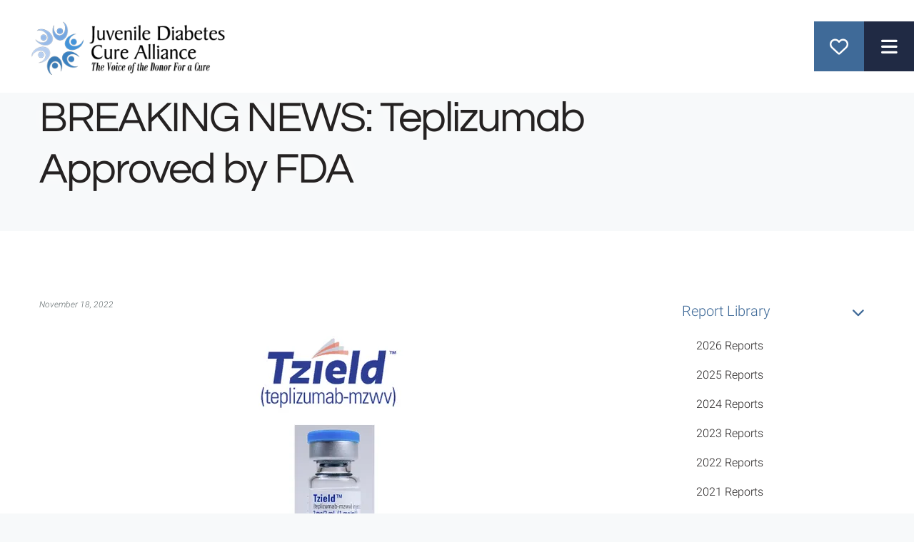

--- FILE ---
content_type: text/html; charset=UTF-8
request_url: https://www.thejdca.org/publications/report-library/archived-reports/2022-reports/breaking-news-teplizumab-approved-by-fda.html
body_size: 14227
content:
<!DOCTYPE html>

<!--[if lt IE 9]><html lang="en" class="no-js lt-ie10 lt-ie9"><![endif]-->
<!--[if IE 9]><html lang="en" class="no-js is-ie9 lt-ie10"><![endif]-->
<!--[if gt IE 9]><!--><html lang="en" class="no-js"><!--<![endif]-->

<head>
  <title>BREAKING NEWS:  Teplizumab Approved by FDA : 2022 Reports : Archives Reports  : Report Library  : Publications : Juvenile Diabetes Cure Alliance (JDCA)</title>
    <link rel="shortcut icon" href="https://cdn.firespring.com/images/947bf62a-38f0-447e-9e42-46afff5e085c"/>


<!-- Meta tags -->
<meta charset="utf-8">
<meta name="viewport" content="width=device-width, initial-scale=1.0">





  <meta property="og:title" content="BREAKING NEWS:  Teplizumab Approved by FDA : 2022 Reports : Archives Reports  : Report Library  : Publications : Juvenile Diabetes Cure Alliance (JDCA)">
  <meta property="og:url" content="https://www.thejdca.org/publications/report-library/archived-reports/2022-reports/breaking-news-teplizumab-approved-by-fda.html">
  <meta property="og:type" content="website">
        <meta name="twitter:card" content="summary">
  <meta name="twitter:title" content="BREAKING NEWS:  Teplizumab Approved by FDA : 2022 Reports : Archives Reports  : Report Library  : Publications : Juvenile Diabetes Cure Alliance (JDCA)">
    
  <link rel="stylesheet" href="//cdn.firespring.com/core/v2/css/stylesheet.1768704583.css">

<!-- CSS -->
      <link rel="stylesheet" href="//cdn.firespring.com/designs/np_terrane/css/design-11206.1768704583.css">
  
<!-- SlickSlider Assets -->
  
<!-- jQuery -->
<script nonce="10e23e38b577d546805262f0d5c0c9cb8156080b78a311742375e6c08cc1cf63" type="text/javascript">
  (function (window) {
    if (window.location !== window.top.location) {
      var handler = function () {
        window.top.location = window.location;
        return false;
      };
      window.onclick = handler;
      window.onkeypress = handler;
    }
  })(this);
</script>
  <script nonce="10e23e38b577d546805262f0d5c0c9cb8156080b78a311742375e6c08cc1cf63" src="//cdn.firespring.com/core/v2/js/jquery.1768704583.js"></script>

<!-- Clicky Analytics -->
    <script
    nonce="10e23e38b577d546805262f0d5c0c9cb8156080b78a311742375e6c08cc1cf63"
    type="text/javascript"
  >
    var firespring = { log: function () { return }, goal: function () { return } }
    var firespring_site_id = Number('101370779');
    (function () {
      var s = document.createElement('script')
      s.type = 'text/javascript'
      s.async = true
      s.src = 'https://analytics.firespring.com/js';
      (document.getElementsByTagName('head')[0] || document.getElementsByTagName('body')[0]).appendChild(s)
    })()
  </script>
<!-- End Clicky Analytics --><!-- Facebook Pixel Code -->
  <script nonce="10e23e38b577d546805262f0d5c0c9cb8156080b78a311742375e6c08cc1cf63">
    !function (f, b, e, v, n, t, s) {
      if (f.fbq) return
      n = f.fbq = function () {
        n.callMethod ?
          n.callMethod.apply(n, arguments) : n.queue.push(arguments)
      }
      if (!f._fbq) f._fbq = n
      n.push = n
      n.loaded = !0
      n.version = '2.0'
      n.queue = []
      t = b.createElement(e)
      t.async = !0
      t.src = v
      s = b.getElementsByTagName(e)[0]
      s.parentNode.insertBefore(t, s)
    }(window,
      document, 'script', 'https://connect.facebook.net/en_US/fbevents.js')

    fbq('init', '610351202465134')
    fbq('track', 'PageView')</script>
  <noscript><img
      height="1"
      width="1"
      style="display:none"
      src="https://www.facebook.com/tr?id=610351202465134&ev=PageView&noscript=1"
    /></noscript>
<!-- End Facebook Pixel Code --><!-- Google External Accounts -->
<script
  async
  nonce="10e23e38b577d546805262f0d5c0c9cb8156080b78a311742375e6c08cc1cf63"
  src="https://www.googletagmanager.com/gtag/js?id=AW-877944801"
></script>
<script nonce="10e23e38b577d546805262f0d5c0c9cb8156080b78a311742375e6c08cc1cf63">
  window.dataLayer = window.dataLayer || []

  function gtag () {dataLayer.push(arguments)}

  gtag('js', new Date())
    gtag('config', 'AW-877944801')
    gtag('config', 'AW-1016183857')
    gtag('config', 'G-3MXD5JNQ3T')
  </script>
<!-- End Google External Accounts -->

            
  

</head>

  <body class="internal ">

  
  <a href="#main-content" class="hidden-visually skip-to-main">Skip to main content</a>

    
   
      <header class="header" id="header">

                         <div class="search-container">
              <div class="search-toggle" tabindex="0" role="button" aria-label="Search This Site" aria-expanded="false">
                <span class="sr-only">search</span>
              </div>
              <div class="content-block search-block">
  <div class="search-form search-form--7f75c0d9e01cde72244e8759ad11fc56" role="search">

  <form class="form--inline form--inline--no-button" novalidate>
    <div class="form-row">
      <div class="form-row__controls">
        <input aria-label="Search our site" type="search" id="search-form__input--7f75c0d9e01cde72244e8759ad11fc56" autocomplete="off">
      </div>
    </div>
  </form>

  <div id="search-form__results--7f75c0d9e01cde72244e8759ad11fc56" class="search-form__results"></div>
    <script nonce="10e23e38b577d546805262f0d5c0c9cb8156080b78a311742375e6c08cc1cf63" type="text/javascript">
      var ss360Config = window.ss360Config || []
      var config = {
        style: {
          themeColor: '#333333',
          accentColor: "#000000",
          loaderType: 'circle'
        },
        searchBox: {
          selector: "#search-form__input--7f75c0d9e01cde72244e8759ad11fc56"
        },
        tracking: {
          providers: []
        },
        siteId: "thejdcaorg.presencehost.net",
        showErrors: false
      }
      if (!window.ss360Config[0]) {
        var stScript = document.createElement('script')
        stScript.type = 'text/javascript'
        stScript.async = true
        stScript.src = 'https://cdn.sitesearch360.com/v13/sitesearch360-v13.min.js'
        var entry = document.getElementsByTagName('script')[0]
        entry.parentNode.insertBefore(stScript, entry)
      }
      ss360Config.push(config)
    </script>
</div>
</div>
          </div>
        
  <div class="wrap">
  
        <div class="nav-logo">
              <a href="https://www.thejdca.org/"><img src="https://cdn.firespring.com/images/ff09ffd1-c045-4571-8b48-ccfe3b4fe909.png" alt="Juvenile Diabetes Cure Alliance (JDCA)" title="logo"></a>
          </div>

                                                  <nav class="nav nav_primary" aria-label="Primary">

    
    <ul class="nav__list nav-ul-0 nav nav-dropdown nav-keyboard">
      
    <li class="nav-level-0 nav__list--parent">
      <a href="https://www.thejdca.org/about-us/">About Us</a>

      
        <ul class="nav-ul-1">
           
    <li class="nav-level-1">
      <a href="https://www.thejdca.org/about-us/">Our Purpose</a>

      
    </li>


    <li class="nav-level-1">
      <a href="https://www.thejdca.org/about-us/our-beliefs.html">Our Beliefs</a>

      
    </li>


    <li class="nav-level-1">
      <a href="https://www.thejdca.org/about-us/our-team.html">Our Team</a>

      
    </li>


    <li class="nav-level-1">
      <a href="https://www.thejdca.org/about-us/privacy-policy.html">Privacy Policy</a>

      
    </li>


    <li class="nav-level-1">
      <a href="https://www.thejdca.org/about-us/terms-of-use.html">Terms of Use</a>

      
    </li>


    <li class="nav-level-1">
      <a href="https://www.thejdca.org/about-us/contact.html">Contact Us</a>

      
    </li>

        </ul>
      
    </li>


    <li class="nav-level-0 nav__list--parent">
      <a href="https://www.thejdca.org/type-1-diabetes/">Type 1 Diabetes</a>

      
        <ul class="nav-ul-1">
           
    <li class="nav-level-1">
      <a href="https://www.thejdca.org/type-1-diabetes/">What Is Type 1 Diabetes?</a>

      
    </li>


    <li class="nav-level-1">
      <a href="https://www.thejdca.org/type-1-diabetes/causes-symptoms.html">Causes &amp; Symptoms</a>

      
    </li>


    <li class="nav-level-1">
      <a href="https://www.thejdca.org/type-1-diabetes/treatment.html">Treatment</a>

      
    </li>


    <li class="nav-level-1">
      <a href="https://www.thejdca.org/type-1-diabetes/complications.html">Complications</a>

      
    </li>

        </ul>
      
    </li>


    <li class="nav-level-0 nav__list--parent nav__list--here">
      <a href="https://www.thejdca.org/publications/">Publications</a>

      
        <ul class="nav-ul-1">
           
    <li class="nav-level-1 nav__list--parent nav__list--here">
      <a href="https://www.thejdca.org/publications/report-library/">Report Library </a>

      
        <ul class="nav-ul-2">
           
    <li class="nav-level-2">
      <a href="https://www.thejdca.org/publications/report-library/2026-reports.html">2026 Reports</a>

      
    </li>


    <li class="nav-level-2">
      <a href="https://www.thejdca.org/publications/report-library/2025-reports.html">2025 Reports</a>

      
    </li>


    <li class="nav-level-2">
      <a href="https://www.thejdca.org/publications/report-library/2024-reports.html">2024 Reports</a>

      
    </li>


    <li class="nav-level-2">
      <a href="https://www.thejdca.org/publications/report-library/2023-reports.html">2023 Reports</a>

      
    </li>


    <li class="nav-level-2">
      <a href="https://www.thejdca.org/publications/report-library/2022-reports.html">2022 Reports</a>

      
    </li>


    <li class="nav-level-2">
      <a href="https://www.thejdca.org/publications/report-library/2021-reports.html">2021 Reports</a>

      
    </li>


    <li class="nav-level-2">
      <a href="https://www.thejdca.org/publications/report-library/2020-reports.html">2020 Reports</a>

      
    </li>


    <li class="nav-level-2">
      <a href="https://www.thejdca.org/publications/report-library/2019-reports.html">2019 Reports</a>

      
    </li>


    <li class="nav-level-2">
      <a href="https://www.thejdca.org/publications/report-library/2018-reports.html">2018 Reports</a>

      
    </li>


    <li class="nav-level-2">
      <a href="https://www.thejdca.org/publications/report-library/2017-reports.html">2017 Reports</a>

      
    </li>


    <li class="nav-level-2">
      <a href="https://www.thejdca.org/publications/report-library/2016-reports.html">2016 Reports</a>

      
    </li>


    <li class="nav-level-2">
      <a href="https://www.thejdca.org/publications/report-library/2015-reports.html">2015 Reports</a>

      
    </li>


    <li class="nav-level-2">
      <a href="https://www.thejdca.org/publications/report-library/2014-reports.html">2014 Reports</a>

      
    </li>


    <li class="nav-level-2">
      <a href="https://www.thejdca.org/publications/report-library/2013-reports.html">2013 Reports</a>

      
    </li>


    <li class="nav-level-2">
      <a href="https://www.thejdca.org/publications/report-library/2012-reports.html">2012 Reports</a>

      
    </li>

        </ul>
      
    </li>


    <li class="nav-level-1">
      <a href="https://www.thejdca.org/publications/state-of-the-cure.html">State of the Cure </a>

      
    </li>

        </ul>
      
    </li>


    <li class="nav-level-0 nav__list--parent">
      <a href="https://www.thejdca.org/a-practical-cure/">A Practical Cure </a>

      
        <ul class="nav-ul-1">
           
    <li class="nav-level-1">
      <a href="https://www.thejdca.org/a-practical-cure/">What is a Practical Cure?</a>

      
    </li>


    <li class="nav-level-1">
      <a href="https://www.thejdca.org/a-practical-cure/research-pathways.html">Research Pathways </a>

      
    </li>


    <li class="nav-level-1">
      <a href="https://www.thejdca.org/a-practical-cure/currenthistorical-projects.html">Current &amp; Historical Practical Cure Projects</a>

      
    </li>

        </ul>
      
    </li>


    <li class="nav-level-0 nav__list--parent">
      <a href="https://www.thejdca.org/advocacy/">Advocacy</a>

      
        <ul class="nav-ul-1">
           
    <li class="nav-level-1">
      <a href="https://www.thejdca.org/advocacy/">Advocacy Goals</a>

      
    </li>


    <li class="nav-level-1">
      <a href="https://www.thejdca.org/advocacy/testimonials.html">Our T1D Heroes</a>

      
    </li>


    <li class="nav-level-1">
      <a href="https://www.thejdca.org/advocacy/more-for-a-cure-annual-petition.html">More-for-a-Cure Annual Petition</a>

      
    </li>


    <li class="nav-level-1">
      <a href="https://www.thejdca.org/advocacy/contact-your-local-bt1d-ada.html">Contact your Local Breakthrough T1D/ADA</a>

      
    </li>


    <li class="nav-level-1">
      <a href="https://www.thejdca.org/advocacy/join-our-mailing-list.html">Join Our Mailing List </a>

      
    </li>

        </ul>
      
    </li>


    <li class="nav-level-0 nav__list--parent">
      <a href="https://www.thejdca.org/support/">Support</a>

      
        <ul class="nav-ul-1">
           
    <li class="nav-level-1">
      <a href="https://www.thejdca.org/support/join-a-cure-challenge.html">Join a Cure Challenge</a>

      
    </li>


    <li class="nav-level-1">
      <a href="https://www.thejdca.org/support/start-a-fundraiser.html">Start a Fundraiser</a>

      
    </li>


    <li class="nav-level-1">
      <a href="https://www.thejdca.org/support/make-a-donation.html">Donate Today</a>

      
    </li>


    <li class="nav-level-1">
      <a href="https://www.thejdca.org/support/corporate-giving.html">Corporate Giving Programs</a>

      
    </li>


    <li class="nav-level-1">
      <a href="https://www.thejdca.org/support/planned-giving.html">Planned Giving</a>

      
    </li>


    <li class="nav-level-1">
      <a href="https://www.thejdca.org/support/additional.html">Additional Ways to Give</a>

      
    </li>

        </ul>
      
    </li>

    </ul>

    
  </nav>


              
  </div>
  
               <div class="donate-container">
            <div class="content-block donate-block">
  <div class="button-content" id="content_850647ea90beb0d2f998f742883852bc">
    <div class="button-content__content">
      <a href="https://www.thejdca.org/donate.html"   class="button button--icon button--icon-before"  itemprop="url">
              <i class="fa fa-fw fa-heart-o button--icon__before"></i>
            Donate
            </a>
    </div>
  </div>
</div>
        </div>
      
      <div class="mobile-menu-toggle" tabindex="0" role="button" aria-label="Primary Navigation" aria-expanded="false">
      <i class="fa fa-bars"></i>
      <span class="sr-only">MENU</span>
    </div>



</header>
  
  

           

  <div class="masthead-container no-masthead" data-search-indexed="true" role="region" aria-label="masthead">
    <div class="wrap-outer">
      <div class="masthead-content">
                           <div class="section-title">
          <p>
              2022 Reports
          </p>
        </div>
                                <div class="page-title">
          <h1>
              BREAKING NEWS:  Teplizumab Approved by FDA
          </h1>
      </div>
                  </div>
      <div class="masthead-image"></div>
    </div>
  </div>

  <main id="main-content" class="main-content padding">
    <div class="wrap">


      
<div class="primary-container" data-search-indexed="true">

  
          <div class="primary-content">
          <p><span style="font-size:12px;"><em>November 18, 2022</em></span></p>    <div id="content_dbdd3fc8e2a84cc3513a968471901a64"  class="image sb-center-horz" style="max-width: 246px;">
    
    <img
        loading="lazy"
        width="246"
        height="350"
        alt=""
        src="https://cdn.firespring.com/images/c0d40109-bc9e-479e-822c-a20faefff4c2.png"
        srcset="https://cdn.firespring.com/images/c0d40109-bc9e-479e-822c-a20faefff4c2.png 246w"
        itemprop="image"
                    >
    

          </div>
<p>Yesterday afternoon the FDA has approved the Biologics License Application for Teplizumab, an immune-modulating drug that delays the onset of type 1 diabetes (T1D). Teplizumab, which will go to market by the brand name Tzield, is the first ever disease-modifying therapy for T1D approved by the FDA.<br />
<br />
The road to teplizumab has not been easy. In 2021, an FDA advisory committee recommended the approval of teplizumab to the FDA after a closely contested decision.  At that time, the committee endorsed reservations about the decision given their uncertainties about efficacy. The FDA allowed Provention Bio to resubmit in early 2022 and, now, as of yesterday, the FDA has given the green light.<br />
<br />
<span style="font-size:18px;"><span style="color:#9b59b6;"><strong>WHO BENEFITS?</strong></span></span><br />
<br />
The main benefit of Tzield therapy is that if started after initial diagnosis it delays full onset. In the  FDA official press release (link below), John Sharretts, M.D., director of the Divsion of Diabetes, Lipid Disorders, and Obesity at the FDA, describes Tzield this way: "The drug's potential to delay clinical diagnosis of type 1 diabetes may provide patients with months to years without the burdens of the disease."<br />
<br />
Simply put, a newly diagnosed person with T1D may not be fully dependent on external insulin for up to three years, compared to 6 months for most people today.  During this time, Tzield slows the auto-immune progression allowing the natural ability to make insulin to continue longer and moderately reducing the risk of long term complications down the road.<br />
<br />
That said, Tzield delays but does not stop or prevent the progression of the disease.  Eventually, patients will require insulin injections for life. It is distinctly not a functional cure.<br />
<br />
Tzield has no impact on a person who is already a fully-established T1D.<br />
<br />
<span style="color:#9b59b6;"><span style="font-size:18px;"><strong>WHAT IS THE PATIENT EXPERIENCE?</strong></span></span><br />
<br />
Tzield will be available to adults and pediatric patients 8 years and older.  It is administered to patients by an intravenous infusion, lasting a minimum of 30 minutes, one time per day over a period of 14 days.  <br />
<br />
<span style="font-size:18px;"><span style="color:#9b59b6;"><strong>WHAT DOES THIS MEAN FOR CURE PROGRESS?</strong></span></span><br />
<br />
Teplizumab is a man-made monoclonal antibody that binds to the CD3 receptor on T cells to reduce the autoimmune attack. While teplizumab is not a cure and has not been shown to prevent T1D, it is the first drug brought to market that can change the biological course of the disease.<br />
<br />
For many, teplizumab represents a renewed hope for a long-promised cure in the future. They hope that this breakthrough will expand, develop and evolve to provide immune modification for the long run.  And, they might envision, if combined with a source of cell supply, perhaps it could help unlock a future pathway to a practical cure. But these ideas are hopeful conjecture and  have distinctly not been stated as objectives by Tzield's parent company, Provention Bio.  <br />
<br />
For others with longstanding T1D, teplizumab is much less exciting since it has no impact on those currently living with the disease.  <br />
<br />
<span style="color:#8e44ad;"><span style="font-size:18px;"><strong>ROUTE TO MARKET AND PATIENT ACCESS</strong></span></span><br />
<br />
For Provention Bio, there is still much to do in the road ahead, including continued work with the FDA, scale-up manufacturing, distribution and physician sales/training. A co-promotion partnership with Sanofi for the U.S. launch of Tzield will give the new drug access to Sanofi's infrastructure and expertise.<br />
<br />
Patient's interested can discuss the therapy with their medical professional.  Provention Bio also has a program to help manage costs for those in need.<br />
<br />
<span style="color:#8e44ad;"><strong><span style="font-size:18px;">LINKS</span></strong></span></p>

<p><a href="https://www.fda.gov/news-events/press-announcements/fda-approves-first-drug-can-delay-onset-type-1-diabetes">https://www.fda.gov/news-events/press-announcements/fda-approves-first-drug-can-delay-onset-type-1-diabetes</a></p>

<p><a href="https://investors.proventionbio.com/[base64]">https://investors.proventionbio.com/[base64]</a></p>
        </div>
   
   
 </div>


              <div class="sidebar-container">
    <!-- start sidebar -->
    
      <!-- BEGIN nav -->
                                          <nav class="nav nav_section_root subnav accordion" aria-label="Secondary">

    
    <ul class="nav__list nav-ul-0 nav subnav">
      
    <li class="nav-level-0 nav__list--parent nav__list--here">
      <a href="https://www.thejdca.org/publications/report-library/">Report Library </a>

      
        <ul class="nav-ul-1">
           
    <li class="nav-level-1">
      <a href="https://www.thejdca.org/publications/report-library/2026-reports.html">2026 Reports</a>

      
    </li>


    <li class="nav-level-1">
      <a href="https://www.thejdca.org/publications/report-library/2025-reports.html">2025 Reports</a>

      
    </li>


    <li class="nav-level-1">
      <a href="https://www.thejdca.org/publications/report-library/2024-reports.html">2024 Reports</a>

      
    </li>


    <li class="nav-level-1">
      <a href="https://www.thejdca.org/publications/report-library/2023-reports.html">2023 Reports</a>

      
    </li>


    <li class="nav-level-1">
      <a href="https://www.thejdca.org/publications/report-library/2022-reports.html">2022 Reports</a>

      
    </li>


    <li class="nav-level-1">
      <a href="https://www.thejdca.org/publications/report-library/2021-reports.html">2021 Reports</a>

      
    </li>


    <li class="nav-level-1">
      <a href="https://www.thejdca.org/publications/report-library/2020-reports.html">2020 Reports</a>

      
    </li>


    <li class="nav-level-1">
      <a href="https://www.thejdca.org/publications/report-library/2019-reports.html">2019 Reports</a>

      
    </li>


    <li class="nav-level-1">
      <a href="https://www.thejdca.org/publications/report-library/2018-reports.html">2018 Reports</a>

      
    </li>


    <li class="nav-level-1">
      <a href="https://www.thejdca.org/publications/report-library/2017-reports.html">2017 Reports</a>

      
    </li>


    <li class="nav-level-1">
      <a href="https://www.thejdca.org/publications/report-library/2016-reports.html">2016 Reports</a>

      
    </li>


    <li class="nav-level-1">
      <a href="https://www.thejdca.org/publications/report-library/2015-reports.html">2015 Reports</a>

      
    </li>


    <li class="nav-level-1">
      <a href="https://www.thejdca.org/publications/report-library/2014-reports.html">2014 Reports</a>

      
    </li>


    <li class="nav-level-1">
      <a href="https://www.thejdca.org/publications/report-library/2013-reports.html">2013 Reports</a>

      
    </li>


    <li class="nav-level-1">
      <a href="https://www.thejdca.org/publications/report-library/2012-reports.html">2012 Reports</a>

      
    </li>

        </ul>
      
    </li>


    <li class="nav-level-0">
      <a href="https://www.thejdca.org/publications/state-of-the-cure.html">State of the Cure </a>

      
    </li>

    </ul>

    
  </nav>


      
      <!-- END nav -->
        <!-- under-sidebar-container -->
    
  </div>

    </div>
  </main>

                     



          
 
<footer class="footer padding">
     
   <div class="wrap">
      <div class="row row-1">

        <div class="col col-1">

           <div class="footer-logo">
              <!-- Display Logo-2 if present -->
                            <a href="https://www.thejdca.org/"><img src="https://cdn.firespring.com/images/ff09ffd1-c045-4571-8b48-ccfe3b4fe909.png" alt="Juvenile Diabetes Cure Alliance (JDCA)" title="logo"></a>
                          <!-- Display portal logo if present -->
                        </div>


           <div class="locations-container">
             <div class="locations-hours locations-hours--variable">

  <div class="location location--1" itemscope itemtype="https://schema.org/Organization">

              
    <div class="location__info">

              
          <div class="location__address" itemprop="address" itemscope itemtype="https://schema.org/PostalAddress">

                          
                <div class="location-address location-address--1" itemprop="streetAddress">
                  129 East 61st Street
                </div>

                                        
                <div class="location-address location-address--2" itemprop="streetAddress">
                  New York , NY 10065
                </div>

                          
          </div>

              
              
          <div class="location__phone">

                          
                <div class="location-phone location-phone--1">
                                      <span class="label">Phone</span>
                                    <span class="value" itemprop="telephone" content="12123087433"><a
                        href="tel:12123087433"> +1 (212) 308-7433</a></span>
                </div>

                          
          </div>

              
              
          <div class="location__links">
            <div class="location-links-email">
                                              <span class="value"><a href="https://www.thejdca.org/about-us/contact.html">Contact Us</a></span>
                          </div>
          </div>

              
                    
    </div>
  </div>


</div>           </div>

        </div>

              <div class="col col-2 footer-links-2-container">
          <div class="content-block footer-links-2-block">
  <div class="collection collection--list" id="content_971a906b55f5222e35dc5c129d248f2c">

    

    <ul class="collection__items">

        
                        <li class="collection-item" id="content_971a906b55f5222e35dc5c129d248f2c_item_13518898">
                                    <div class="collection-item__content">

          
                      <div class="collection-item-label"><a href="https://www.thejdca.org/about-us/our-purpose.html"     itemprop="url">About the JDCA</a></div>
          
          
        </div>
              </li>
                            <li class="collection-item" id="content_971a906b55f5222e35dc5c129d248f2c_item_13518899">
                                    <div class="collection-item__content">

          
                      <div class="collection-item-label"><a href="https://www.thejdca.org/publications/report-library/2022-reports.html"     itemprop="url">Publications</a></div>
          
          
        </div>
              </li>
                            <li class="collection-item" id="content_971a906b55f5222e35dc5c129d248f2c_item_13518900">
                                    <div class="collection-item__content">

          
                      <div class="collection-item-label"><a href="https://www.thejdca.org/a-practical-cure/what-is-a-practical-cure.html"     itemprop="url">Practical Cure</a></div>
          
          
        </div>
              </li>
                            <li class="collection-item" id="content_971a906b55f5222e35dc5c129d248f2c_item_13518901">
                                    <div class="collection-item__content">

          
                      <div class="collection-item-label"><a href="https://www.thejdca.org/about-us/contact.html"     itemprop="url">Contact Us</a></div>
          
          
        </div>
              </li>
      
    </ul>

    </div>
</div>
                <div class="policy-links">
              <!-- BEGIN privacy policy -->
        <div class="policy-link policy-link--privacy">

          <a href="#privacy-policy" class="lightbox lightbox--inline js-lightbox--inline">Privacy Policy</a>

          <div id="privacy-policy" class="inline-popup inline-popup--medium mfp-hide">

            <div class="policy-title">
              <h2>Privacy Policy</h2>
            </div>

            <div class="policy-content">
              <ol>

<li><strong>What Information Do We Collect?</strong>
When you visit our website you may provide us with two types of information: personal information you knowingly choose to disclose that is collected on an individual basis and website use information collected on an aggregate basis as you and others browse our website.</li>

<li><strong>Personal Information You Choose to Provide</strong>
We may request that you voluntarily supply us with personal information, including your email address, postal address, home or work telephone number and other personal information for such purposes as correspondence, placing an order, requesting an estimate, or participating in online surveys.
If you choose to correspond with us through email, we may retain the content of your email messages together with your email address and our responses. We provide the same protections for these electronic communications that we employ in the maintenance of information received by mail and telephone.</li>

<li><strong>Website Use Information</strong>
Similar to other websites, our site may utilize a standard technology called "cookies" (see explanation below, "What Are Cookies?") and web server logs to collect information about how our website is used. Information gathered through cookies and server logs may include the date and time of visits, the pages viewed, time spent at our website, and the sites visited just before and just after ours. This information is collected on an aggregate basis. None of this information is associated with you as an individual.</li>

<li><strong>How Do We Use the Information That You Provide to Us?</strong>
Broadly speaking, we use personal information for purposes of administering our business activities, providing service and support and making available other products and services to our customers and prospective customers. Occasionally, we may also use the information we collect to notify you about important changes to our website, new services and special offers we think you will find valuable. The lists used to send you product and service offers are developed and managed under our traditional standards designed to safeguard the security and privacy of all personal information provided by our users. You may at any time to notify us of your desire not to receive these offers.</li>

<li><strong>What Are Cookies?</strong>
Cookies are a feature of web browser software that allows web servers to recognize the computer used to access a website. Cookies are small pieces of data that are stored by a user's web browser on the user's hard drive. Cookies can remember what information a user accesses on one web page to simplify subsequent interactions with that website by the same user or to use the information to streamline the user's transactions on related web pages. This makes it easier for a user to move from web page to web page and to complete commercial transactions over the Internet. Cookies should make your online experience easier and more personalized.</li>

<li><strong>How Do We Use Information Collected From Cookies?</strong>
We use website browser software tools such as cookies and web server logs to gather information about our website users' browsing activities, in order to constantly improve our website and better serve our users. This information assists us to design and arrange our web pages in the most user-friendly manner and to continually improve our website to better meet the needs of our users and prospective users.
Cookies help us collect important business and technical statistics. The information in the cookies lets us trace the paths followed by users to our website as they move from one page to another. Web server logs allow us to count how many people visit our website and evaluate our website's visitor capacity. We do not use these technologies to capture your individual email address or any personally identifying information about you.</li>

<li><strong>Notice of New Services and Changes</strong>
Occasionally, we may use the information we collect to notify you about important changes to our website, new services and special offers we think you will find valuable. As a user of our website, you will be given the opportunity to notify us of your desire not to receive these offers by clicking on a response box when you receive such an offer or by sending us an email request.</li>

<li><strong>How Do We Secure Information Transmissions?</strong>
When you send confidential personal information to us on our website, a secure server software which we have licensed encrypts all information you input before it is sent to us. The information is scrambled en route and decoded once it reaches our website.
Other email that you may send to us may not be secure unless we advise you that security measures will be in place prior to your transmitting the information. For that reason, we ask that you do not send confidential information such as Social Security, credit card, or account numbers to us through an unsecured email.</li>

<li><strong>How Do We Protect Your Information?</strong>
Information Security -- We utilize encryption/security software to safeguard the confidentiality of personal information we collect from unauthorized access or disclosure and accidental loss, alteration or destruction.
Evaluation of Information Protection Practices -- Periodically, our operations and business practices are reviewed for compliance with organization policies and procedures governing the security, confidentiality and quality of our information.
Employee Access, Training and Expectations -- Our organization values, ethical standards, policies and practices are committed to the protection of user information. In general, our business practices limit employee access to confidential information, and limit the use and disclosure of such information to authorized persons, processes and transactions.</li>

<li><strong>How Can You Access and Correct Your Information?</strong>
You may request access to all your personally identifiable information that we collect online and maintain in our database by emailing us using the contact form provided to you within the site structure of our website.</li>

<li><strong>Do We Disclose Information to Outside Parties?</strong>
We may provide aggregate information about our customers, sales, website traffic patterns and related website information to our affiliates or reputable third parties, but this information will not include personally identifying data, except as otherwise provided in this privacy policy.</li>

<li><strong>What About Legally Compelled Disclosure of Information?</strong>
We may disclose information when legally compelled to do so, in other words, when we, in good faith, believe that the law requires it or for the protection of our legal rights.</li>

<li><strong>Permission to Use of Materials</strong>
The right to download and store or output the materials in our website is granted for the user's personal use only, and materials may not be reproduced in any edited form. Any other reproduction, transmission, performance, display or editing of these materials by any means mechanical or electronic without our express written permission is strictly prohibited. Users wishing to obtain permission to reprint or reproduce any materials appearing on this site may contact us directly.</li>

</ol>
            </div>

          </div>

        </div>
        <!-- END privacy policy -->
      
              <!-- BEGIN terms & conditions -->
        <div class="policy-link policy-link--terms-conditions">

          <a href="#terms-conditions" class="lightbox lightbox--inline js-lightbox--inline">Terms &amp; Conditions</a>

          <div id="terms-conditions" class="inline-popup inline-popup--medium mfp-hide">

            <div class="policy-title">

              <h2>Terms &amp; Conditions</h2>

            </div>

            <div class="policy-content">
              <h2>Donation Refund Policy</h2>

We are grateful for your donation and support of our organization. If you have made an error in making your donation or change your mind about contributing to our organization please contact us.  Refunds are returned using the original method of payment. If you made your donation by credit card, your refund will be credited to that same credit card.

<h2>Automated Recurring Donation Cancellation</h2>

Ongoing support is important to enabling projects to continue their work, so we encourage donors to continue to contribute to projects over time. But if you must cancel your recurring donation, please notify us.
            </div>

          </div>

        </div>
        <!-- END terms & conditions -->
          </div>
         </div>
             

            <div class="col col-3 footer-links-container">
        <div class="content-block footer-links-block">
  <div id="content_a504a41f43916bea032b951de6271d15"  class="image" style="max-width: 150px;">
    <a href="https://app.candid.org/profile/8936581/?pkId=9de17182-9cdc-4d1d-a2bb-2215d3c607a8&amp;isActive=true" target="_blank" rel="noopener noreferrer "    itemprop="url">
    <img
        loading="lazy"
        width="150"
        height="150"
        alt=""
        src="https://cdn.firespring.com/images/d040bdca-ccb2-468c-ae3c-47c48ca4bb38.png"
        srcset="https://cdn.firespring.com/images/d040bdca-ccb2-468c-ae3c-47c48ca4bb38.png 150w"
        itemprop="image"
                    >
    </a>

          </div>
</div>
      </div>
      
      <div class="col col-4">
              <div class="footer-logo">
          <!-- Display Logo-2 if present -->
                      <a href="https://www.thejdca.org/"><img src="https://cdn.firespring.com/images/ff09ffd1-c045-4571-8b48-ccfe3b4fe909.png" alt="Juvenile Diabetes Cure Alliance (JDCA)" title="logo"></a>
                    <!-- Display portal logo if present -->
                  </div>


                          <div class="content-block social-media-block">
  <div class="collection collection--list" id="content_64d696ad479516a5876400b7879eab6f">

    

    <ul class="collection__items">

        
                                      <li class="collection-item collection-item--has-image" id="content_64d696ad479516a5876400b7879eab6f_item_13509284">
                                    <div class="collection-item__content clearfix">

                      <div id="content_ef9b3bccd3f6040a8f466573d03063b2_image_item_13509284"  class="collection-item-image image" style="max-width: 25px;">
    <a href="https://www.facebook.com/thejdca" target="_blank" rel="noopener noreferrer "    itemprop="url">
    <img
        loading="lazy"
        width="25"
        height="48"
        alt="Facebook"
        src="https://cdn.firespring.com/images/7a927948-d63d-49e5-8f26-c6c4d30e42be.png"
        srcset="https://cdn.firespring.com/images/7a927948-d63d-49e5-8f26-c6c4d30e42be.png 25w"
        itemprop="image"
                    >
    </a>

          </div>
          
          
          
        </div>
              </li>
                                          <li class="collection-item collection-item--has-image" id="content_64d696ad479516a5876400b7879eab6f_item_14633199">
                                    <div class="collection-item__content clearfix">

                      <div id="content_ef9b3bccd3f6040a8f466573d03063b2_image_item_14633199"  class="collection-item-image image" style="max-width: 43px;">
    <a href="https://www.instagram.com/the_jdca/" target="_blank" rel="noopener noreferrer "    itemprop="url">
    <img
        loading="lazy"
        width="43"
        height="43"
        alt="Instagram"
        src="https://cdn.firespring.com/images/f9545cb8-50b3-4f11-ba73-ba711ca1dd63.png"
        srcset="https://cdn.firespring.com/images/f9545cb8-50b3-4f11-ba73-ba711ca1dd63.png 43w"
        itemprop="image"
                    >
    </a>

          </div>
          
          
          
        </div>
              </li>
                                          <li class="collection-item collection-item--has-image" id="content_64d696ad479516a5876400b7879eab6f_item_13509285">
                                    <div class="collection-item__content clearfix">

                      <div id="content_ef9b3bccd3f6040a8f466573d03063b2_image_item_13509285"  class="collection-item-image image" style="max-width: 42px;">
    <a href="https://www.linkedin.com/company/juvenile-diabetes-cure-alliance/" target="_blank" rel="noopener noreferrer "    itemprop="url">
    <img
        loading="lazy"
        width="42"
        height="42"
        alt="LinkedIn"
        src="https://cdn.firespring.com/images/a04281b9-66ad-48c2-aeb9-6c88836151e9.png"
        srcset="https://cdn.firespring.com/images/a04281b9-66ad-48c2-aeb9-6c88836151e9.png 42w"
        itemprop="image"
                    >
    </a>

          </div>
          
          
          
        </div>
              </li>
                                          <li class="collection-item collection-item--has-image" id="content_64d696ad479516a5876400b7879eab6f_item_13509287">
                                    <div class="collection-item__content clearfix">

                      <div id="content_ef9b3bccd3f6040a8f466573d03063b2_image_item_13509287"  class="collection-item-image image" style="max-width: 48px;">
    <a href="https://twitter.com/the_jdca" target="_blank" rel="noopener noreferrer "    itemprop="url">
    <img
        loading="lazy"
        width="48"
        height="40"
        alt="Twitter"
        src="https://cdn.firespring.com/images/025cdff1-4e9a-470c-9ae7-72bb60334f10.png"
        srcset="https://cdn.firespring.com/images/025cdff1-4e9a-470c-9ae7-72bb60334f10.png 48w"
        itemprop="image"
                    >
    </a>

          </div>
          
          
          
        </div>
              </li>
      
    </ul>

    </div>
</div>
        
                   </div>

    </div><!-- end row-1 -->

    <div class="row row-2">
        <div class="copy-container">
          <p>
            &copy;
            Juvenile Diabetes Cure Alliance (JDCA)
            <i class="fa fa-circle" aria-hidden="true"></i>
            2026
           </p>
          <div class="powered-by">
  Crafted by <a href="https://www.firespring.com/services/nonprofit-website-builder/" target="_blank" rel="noopener noreferrer">Firespring</a>
</div>
        </div>
    </div><!-- end row-2 -->


  </div><!-- end wrap -->

  <div class="row copy-row-container">
      <p>
         &copy;
         Juvenile Diabetes Cure Alliance (JDCA)
         <i class="fa fa-circle" aria-hidden="true"></i>
         2026
      </p>
      <div class="powered-by">
  Crafted by <a href="https://www.firespring.com/services/nonprofit-website-builder/" target="_blank" rel="noopener noreferrer">Firespring</a>
</div>
  </div><!-- end bonus row -->

</footer>
      
  <section class="mobile-container">

  <div class="mobile-menu-wrap">
 

                                                  <nav class="nav mobile accordion" aria-label="Secondary">

    
    <ul class="nav__list nav-ul-0 nav">
      
    <li class="nav-level-0 nav__list--parent">
      <a href="https://www.thejdca.org/about-us/">About Us</a>

      
        <ul class="nav-ul-1">
           
    <li class="nav-level-1">
      <a href="https://www.thejdca.org/about-us/">Our Purpose</a>

      
    </li>


    <li class="nav-level-1">
      <a href="https://www.thejdca.org/about-us/our-beliefs.html">Our Beliefs</a>

      
    </li>


    <li class="nav-level-1">
      <a href="https://www.thejdca.org/about-us/our-team.html">Our Team</a>

      
    </li>


    <li class="nav-level-1">
      <a href="https://www.thejdca.org/about-us/privacy-policy.html">Privacy Policy</a>

      
    </li>


    <li class="nav-level-1">
      <a href="https://www.thejdca.org/about-us/terms-of-use.html">Terms of Use</a>

      
    </li>


    <li class="nav-level-1">
      <a href="https://www.thejdca.org/about-us/contact.html">Contact Us</a>

      
    </li>

        </ul>
      
    </li>


    <li class="nav-level-0 nav__list--parent">
      <a href="https://www.thejdca.org/type-1-diabetes/">Type 1 Diabetes</a>

      
        <ul class="nav-ul-1">
           
    <li class="nav-level-1">
      <a href="https://www.thejdca.org/type-1-diabetes/">What Is Type 1 Diabetes?</a>

      
    </li>


    <li class="nav-level-1">
      <a href="https://www.thejdca.org/type-1-diabetes/causes-symptoms.html">Causes &amp; Symptoms</a>

      
    </li>


    <li class="nav-level-1">
      <a href="https://www.thejdca.org/type-1-diabetes/treatment.html">Treatment</a>

      
    </li>


    <li class="nav-level-1">
      <a href="https://www.thejdca.org/type-1-diabetes/complications.html">Complications</a>

      
    </li>

        </ul>
      
    </li>


    <li class="nav-level-0 nav__list--parent nav__list--here">
      <a href="https://www.thejdca.org/publications/">Publications</a>

      
        <ul class="nav-ul-1">
           
    <li class="nav-level-1 nav__list--parent nav__list--here">
      <a href="https://www.thejdca.org/publications/report-library/">Report Library </a>

      
        <ul class="nav-ul-2">
           
    <li class="nav-level-2">
      <a href="https://www.thejdca.org/publications/report-library/2026-reports.html">2026 Reports</a>

      
    </li>


    <li class="nav-level-2">
      <a href="https://www.thejdca.org/publications/report-library/2025-reports.html">2025 Reports</a>

      
    </li>


    <li class="nav-level-2">
      <a href="https://www.thejdca.org/publications/report-library/2024-reports.html">2024 Reports</a>

      
    </li>


    <li class="nav-level-2">
      <a href="https://www.thejdca.org/publications/report-library/2023-reports.html">2023 Reports</a>

      
    </li>


    <li class="nav-level-2">
      <a href="https://www.thejdca.org/publications/report-library/2022-reports.html">2022 Reports</a>

      
    </li>


    <li class="nav-level-2">
      <a href="https://www.thejdca.org/publications/report-library/2021-reports.html">2021 Reports</a>

      
    </li>


    <li class="nav-level-2">
      <a href="https://www.thejdca.org/publications/report-library/2020-reports.html">2020 Reports</a>

      
    </li>


    <li class="nav-level-2">
      <a href="https://www.thejdca.org/publications/report-library/2019-reports.html">2019 Reports</a>

      
    </li>


    <li class="nav-level-2">
      <a href="https://www.thejdca.org/publications/report-library/2018-reports.html">2018 Reports</a>

      
    </li>


    <li class="nav-level-2">
      <a href="https://www.thejdca.org/publications/report-library/2017-reports.html">2017 Reports</a>

      
    </li>


    <li class="nav-level-2">
      <a href="https://www.thejdca.org/publications/report-library/2016-reports.html">2016 Reports</a>

      
    </li>


    <li class="nav-level-2">
      <a href="https://www.thejdca.org/publications/report-library/2015-reports.html">2015 Reports</a>

      
    </li>


    <li class="nav-level-2">
      <a href="https://www.thejdca.org/publications/report-library/2014-reports.html">2014 Reports</a>

      
    </li>


    <li class="nav-level-2">
      <a href="https://www.thejdca.org/publications/report-library/2013-reports.html">2013 Reports</a>

      
    </li>


    <li class="nav-level-2">
      <a href="https://www.thejdca.org/publications/report-library/2012-reports.html">2012 Reports</a>

      
    </li>

        </ul>
      
    </li>


    <li class="nav-level-1">
      <a href="https://www.thejdca.org/publications/state-of-the-cure.html">State of the Cure </a>

      
    </li>

        </ul>
      
    </li>


    <li class="nav-level-0 nav__list--parent">
      <a href="https://www.thejdca.org/a-practical-cure/">A Practical Cure </a>

      
        <ul class="nav-ul-1">
           
    <li class="nav-level-1">
      <a href="https://www.thejdca.org/a-practical-cure/">What is a Practical Cure?</a>

      
    </li>


    <li class="nav-level-1">
      <a href="https://www.thejdca.org/a-practical-cure/research-pathways.html">Research Pathways </a>

      
    </li>


    <li class="nav-level-1">
      <a href="https://www.thejdca.org/a-practical-cure/currenthistorical-projects.html">Current &amp; Historical Practical Cure Projects</a>

      
    </li>

        </ul>
      
    </li>


    <li class="nav-level-0 nav__list--parent">
      <a href="https://www.thejdca.org/advocacy/">Advocacy</a>

      
        <ul class="nav-ul-1">
           
    <li class="nav-level-1">
      <a href="https://www.thejdca.org/advocacy/">Advocacy Goals</a>

      
    </li>


    <li class="nav-level-1">
      <a href="https://www.thejdca.org/advocacy/testimonials.html">Our T1D Heroes</a>

      
    </li>


    <li class="nav-level-1">
      <a href="https://www.thejdca.org/advocacy/more-for-a-cure-annual-petition.html">More-for-a-Cure Annual Petition</a>

      
    </li>


    <li class="nav-level-1">
      <a href="https://www.thejdca.org/advocacy/contact-your-local-bt1d-ada.html">Contact your Local Breakthrough T1D/ADA</a>

      
    </li>


    <li class="nav-level-1">
      <a href="https://www.thejdca.org/advocacy/join-our-mailing-list.html">Join Our Mailing List </a>

      
    </li>

        </ul>
      
    </li>


    <li class="nav-level-0 nav__list--parent">
      <a href="https://www.thejdca.org/support/">Support</a>

      
        <ul class="nav-ul-1">
           
    <li class="nav-level-1">
      <a href="https://www.thejdca.org/support/join-a-cure-challenge.html">Join a Cure Challenge</a>

      
    </li>


    <li class="nav-level-1">
      <a href="https://www.thejdca.org/support/start-a-fundraiser.html">Start a Fundraiser</a>

      
    </li>


    <li class="nav-level-1">
      <a href="https://www.thejdca.org/support/make-a-donation.html">Donate Today</a>

      
    </li>


    <li class="nav-level-1">
      <a href="https://www.thejdca.org/support/corporate-giving.html">Corporate Giving Programs</a>

      
    </li>


    <li class="nav-level-1">
      <a href="https://www.thejdca.org/support/planned-giving.html">Planned Giving</a>

      
    </li>


    <li class="nav-level-1">
      <a href="https://www.thejdca.org/support/additional.html">Additional Ways to Give</a>

      
    </li>

        </ul>
      
    </li>

    </ul>

    
  </nav>


          
              <div class="mobile-quicklinks" role="region" aria-label="quicklinks">
      <div class="content-block quicklinks-block">
  <div class="collection collection--list" id="content_8bc5d4cad29936aef76d1f5e1d1726d0">

    

    <ul class="collection__items">

        
                        <li class="collection-item" id="content_8bc5d4cad29936aef76d1f5e1d1726d0_item_13509280">
                                    <div class="collection-item__content">

          
                      <div class="collection-item-label"><a href="https://www.thejdca.org/support/join-a-cure-challenge.html"     itemprop="url">Get Involved</a></div>
          
          
        </div>
              </li>
                            <li class="collection-item" id="content_8bc5d4cad29936aef76d1f5e1d1726d0_item_13509281">
                                    <div class="collection-item__content">

          
                      <div class="collection-item-label"><a href="https://www.thejdca.org/donate.html"     itemprop="url">Donate Now</a></div>
          
          
        </div>
              </li>
                            <li class="collection-item" id="content_8bc5d4cad29936aef76d1f5e1d1726d0_item_13509283">
                                    <div class="collection-item__content">

          
                      <div class="collection-item-label"><a href="https://www.thejdca.org/about-us/contact.html"     itemprop="url">Contact Us</a></div>
          
          
        </div>
              </li>
      
    </ul>

    </div>
</div>
      </div>
    
              <div class="content-block donate-block">
  <div class="button-content" id="content_850647ea90beb0d2f998f742883852bc">
    <div class="button-content__content">
      <a href="https://www.thejdca.org/donate.html"   class="button button--icon button--icon-before"  itemprop="url">
              <i class="fa fa-fw fa-heart-o button--icon__before"></i>
            Donate
            </a>
    </div>
  </div>
</div>
    

  
  </div>

 <div class="mobile-header-container">
           <div class="content-block search-2-block">
  <div class="search-form search-form--a70224fd7fad6aa7b285712066a5c92e" role="search">

  <form class="form--inline form--inline--no-button" novalidate>
    <div class="form-row">
      <div class="form-row__controls">
        <input aria-label="Search our site" type="search" id="search-form__input--a70224fd7fad6aa7b285712066a5c92e" autocomplete="off">
      </div>
    </div>
  </form>

  <div id="search-form__results--a70224fd7fad6aa7b285712066a5c92e" class="search-form__results"></div>
    <script nonce="10e23e38b577d546805262f0d5c0c9cb8156080b78a311742375e6c08cc1cf63" type="text/javascript">
      var ss360Config = window.ss360Config || []
      var config = {
        style: {
          themeColor: '#333333',
          accentColor: "#000000",
          loaderType: 'circle'
        },
        searchBox: {
          selector: "#search-form__input--a70224fd7fad6aa7b285712066a5c92e"
        },
        tracking: {
          providers: []
        },
        siteId: "thejdcaorg.presencehost.net",
        showErrors: false
      }
      if (!window.ss360Config[0]) {
        var stScript = document.createElement('script')
        stScript.type = 'text/javascript'
        stScript.async = true
        stScript.src = 'https://cdn.sitesearch360.com/v13/sitesearch360-v13.min.js'
        var entry = document.getElementsByTagName('script')[0]
        entry.parentNode.insertBefore(stScript, entry)
      }
      ss360Config.push(config)
    </script>
</div>
</div>
    
     <div class="mobile-menu-toggle-wrapper">
      <div class="mobile-menu-toggle" tabindex="0" role="button" aria-label="Close Mobile Menu">
        <i class="fa fa-times"></i>
        <span class="sr-only">MENU CLOSE</span>
      </div>
    </div>

</div>
</section>

  
  



  <script nonce="10e23e38b577d546805262f0d5c0c9cb8156080b78a311742375e6c08cc1cf63" src="//cdn.firespring.com/core/v2/js/footer_scripts.1768704583.js"></script>

<script nonce="10e23e38b577d546805262f0d5c0c9cb8156080b78a311742375e6c08cc1cf63">
  (function(h,o,u,n,d) {
    h=h[d]=h[d]||{q:[],onReady:function(c){h.q.push(c)}}
    d=o.createElement(u);d.async=1;d.src=n
    n=o.getElementsByTagName(u)[0];n.parentNode.insertBefore(d,n)
  })(window,document,'script','https://www.datadoghq-browser-agent.com/us1/v6/datadog-rum.js','DD_RUM')

  // regex patterns to identify known bot instances:
  let botPattern = "(googlebot\/|bot|Googlebot-Mobile|Googlebot-Image|Google favicon|Mediapartners-Google|bingbot|slurp|java|wget|curl|Commons-HttpClient|Python-urllib|libwww|httpunit|nutch|phpcrawl|msnbot|jyxobot|FAST-WebCrawler|FAST Enterprise Crawler|biglotron|teoma|convera|seekbot|gigablast|exabot|ngbot|ia_archiver|GingerCrawler|webmon |httrack|webcrawler|grub.org|UsineNouvelleCrawler|antibot|netresearchserver|speedy|fluffy|bibnum.bnf|findlink|msrbot|panscient|yacybot|AISearchBot|IOI|ips-agent|tagoobot|MJ12bot|dotbot|woriobot|yanga|buzzbot|mlbot|yandexbot|purebot|Linguee Bot|Voyager|CyberPatrol|voilabot|baiduspider|citeseerxbot|spbot|twengabot|postrank|turnitinbot|scribdbot|page2rss|sitebot|linkdex|Adidxbot|blekkobot|ezooms|dotbot|Mail.RU_Bot|discobot|heritrix|findthatfile|europarchive.org|NerdByNature.Bot|sistrix crawler|ahrefsbot|Aboundex|domaincrawler|wbsearchbot|summify|ccbot|edisterbot|seznambot|ec2linkfinder|gslfbot|aihitbot|intelium_bot|facebookexternalhit|yeti|RetrevoPageAnalyzer|lb-spider|sogou|lssbot|careerbot|wotbox|wocbot|ichiro|DuckDuckBot|lssrocketcrawler|drupact|webcompanycrawler|acoonbot|openindexspider|gnam gnam spider|web-archive-net.com.bot|backlinkcrawler|coccoc|integromedb|content crawler spider|toplistbot|seokicks-robot|it2media-domain-crawler|ip-web-crawler.com|siteexplorer.info|elisabot|proximic|changedetection|blexbot|arabot|WeSEE:Search|niki-bot|CrystalSemanticsBot|rogerbot|360Spider|psbot|InterfaxScanBot|Lipperhey SEO Service|CC Metadata Scaper|g00g1e.net|GrapeshotCrawler|urlappendbot|brainobot|fr-crawler|binlar|SimpleCrawler|Livelapbot|Twitterbot|cXensebot|smtbot|bnf.fr_bot|A6-Indexer|ADmantX|Facebot|Twitterbot|OrangeBot|memorybot|AdvBot|MegaIndex|SemanticScholarBot|ltx71|nerdybot|xovibot|BUbiNG|Qwantify|archive.org_bot|Applebot|TweetmemeBot|crawler4j|findxbot|SemrushBot|yoozBot|lipperhey|y!j-asr|Domain Re-Animator Bot|AddThis)";

  let regex = new RegExp(botPattern, 'i');

  // define var conditionalSampleRate as 0 if the userAgent matches a pattern in botPatterns
  // otherwise, define conditionalSampleRate as 100
  let conditionalSampleRate = regex.test(navigator.userAgent) ? 0 : 10;
  window.DD_RUM.onReady(function() {
    window.DD_RUM.init({
      applicationId: 'a1c5469d-ab6f-4740-b889-5955b6c24e72',
      clientToken: 'pub9ae25d27d775da672cae8a79ec522337',
      site: 'datadoghq.com',
      service: 'fdp',
      env: 'production',
      sessionSampleRate: conditionalSampleRate,
      sessionReplaySampleRate: 0,
      defaultPrivacyLevel: 'mask',
      trackUserInteractions: true,
      trackResources: true,
      trackLongTasks: 1,
      traceContextInjection: 'sampled'
    });
  });
</script>

  <script nonce="10e23e38b577d546805262f0d5c0c9cb8156080b78a311742375e6c08cc1cf63" src="https://cdn.firespring.com/core/v2/js/fireSlider/velocity.min.js"></script>
  <script nonce="10e23e38b577d546805262f0d5c0c9cb8156080b78a311742375e6c08cc1cf63" src="https://cdn.firespring.com/core/v2/js/fireSlider/jquery.fireSlider.velocity.js"></script>
        <script type="application/javascript" nonce="10e23e38b577d546805262f0d5c0c9cb8156080b78a311742375e6c08cc1cf63">
      $(document).ready(() => {
        var noneEffect = function(element, options) {
          element.velocity({translateX: [(options.nextPos + '%'), (options.currPos + '%')]}, {duration: 0, queue: options.effect, easing: [0]});
        }
        fireSlider.prototype.Effects.register('none', noneEffect);
      })
    </script>
  

  <noscript><p><img
        alt="Firespring Analytics"
        width="1"
        height="1"
        src="https://analytics.firespring.com//101370779.gif"
      /></p></noscript>
              <script nonce="10e23e38b577d546805262f0d5c0c9cb8156080b78a311742375e6c08cc1cf63" src="//cdn.firespring.com/designs/np_terrane/js/8247b22743a1ed8d863be45f83512742ead5361f.1768704583.js" type="text/javascript"></script>
            </body>


</html>